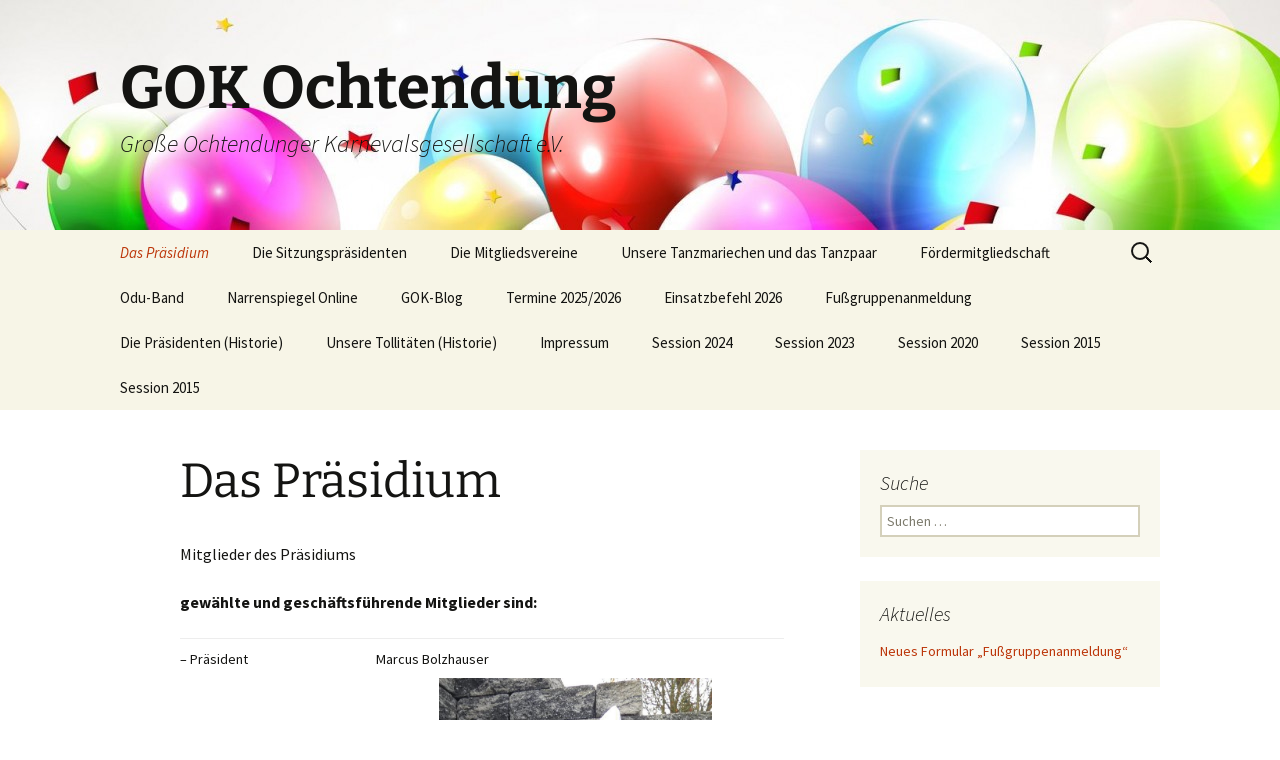

--- FILE ---
content_type: text/html; charset=UTF-8
request_url: http://www.gok-ochtendung.de/das-prsidium/
body_size: 12543
content:
<!DOCTYPE html>
<html lang="de">
<head>
	<meta charset="UTF-8">
	<meta name="viewport" content="width=device-width, initial-scale=1.0">
	<title>Das Präsidium | GOK Ochtendung</title>
	<link rel="profile" href="https://gmpg.org/xfn/11">
	<link rel="pingback" href="http://www.gok-ochtendung.de/xmlrpc.php">
	<meta name='robots' content='max-image-preview:large' />
	<style>img:is([sizes="auto" i], [sizes^="auto," i]) { contain-intrinsic-size: 3000px 1500px }</style>
	<link rel='dns-prefetch' href='//www.gok-ochtendung.de' />
<link rel="alternate" type="application/rss+xml" title="GOK Ochtendung &raquo; Feed" href="http://www.gok-ochtendung.de/feed/" />
<link rel="alternate" type="application/rss+xml" title="GOK Ochtendung &raquo; Kommentar-Feed" href="http://www.gok-ochtendung.de/comments/feed/" />
<link rel="alternate" type="text/calendar" title="GOK Ochtendung &raquo; iCal Feed" href="http://www.gok-ochtendung.de/events/?ical=1" />
<script>
window._wpemojiSettings = {"baseUrl":"https:\/\/s.w.org\/images\/core\/emoji\/15.0.3\/72x72\/","ext":".png","svgUrl":"https:\/\/s.w.org\/images\/core\/emoji\/15.0.3\/svg\/","svgExt":".svg","source":{"concatemoji":"http:\/\/www.gok-ochtendung.de\/wp-includes\/js\/wp-emoji-release.min.js?ver=6.7.4"}};
/*! This file is auto-generated */
!function(i,n){var o,s,e;function c(e){try{var t={supportTests:e,timestamp:(new Date).valueOf()};sessionStorage.setItem(o,JSON.stringify(t))}catch(e){}}function p(e,t,n){e.clearRect(0,0,e.canvas.width,e.canvas.height),e.fillText(t,0,0);var t=new Uint32Array(e.getImageData(0,0,e.canvas.width,e.canvas.height).data),r=(e.clearRect(0,0,e.canvas.width,e.canvas.height),e.fillText(n,0,0),new Uint32Array(e.getImageData(0,0,e.canvas.width,e.canvas.height).data));return t.every(function(e,t){return e===r[t]})}function u(e,t,n){switch(t){case"flag":return n(e,"\ud83c\udff3\ufe0f\u200d\u26a7\ufe0f","\ud83c\udff3\ufe0f\u200b\u26a7\ufe0f")?!1:!n(e,"\ud83c\uddfa\ud83c\uddf3","\ud83c\uddfa\u200b\ud83c\uddf3")&&!n(e,"\ud83c\udff4\udb40\udc67\udb40\udc62\udb40\udc65\udb40\udc6e\udb40\udc67\udb40\udc7f","\ud83c\udff4\u200b\udb40\udc67\u200b\udb40\udc62\u200b\udb40\udc65\u200b\udb40\udc6e\u200b\udb40\udc67\u200b\udb40\udc7f");case"emoji":return!n(e,"\ud83d\udc26\u200d\u2b1b","\ud83d\udc26\u200b\u2b1b")}return!1}function f(e,t,n){var r="undefined"!=typeof WorkerGlobalScope&&self instanceof WorkerGlobalScope?new OffscreenCanvas(300,150):i.createElement("canvas"),a=r.getContext("2d",{willReadFrequently:!0}),o=(a.textBaseline="top",a.font="600 32px Arial",{});return e.forEach(function(e){o[e]=t(a,e,n)}),o}function t(e){var t=i.createElement("script");t.src=e,t.defer=!0,i.head.appendChild(t)}"undefined"!=typeof Promise&&(o="wpEmojiSettingsSupports",s=["flag","emoji"],n.supports={everything:!0,everythingExceptFlag:!0},e=new Promise(function(e){i.addEventListener("DOMContentLoaded",e,{once:!0})}),new Promise(function(t){var n=function(){try{var e=JSON.parse(sessionStorage.getItem(o));if("object"==typeof e&&"number"==typeof e.timestamp&&(new Date).valueOf()<e.timestamp+604800&&"object"==typeof e.supportTests)return e.supportTests}catch(e){}return null}();if(!n){if("undefined"!=typeof Worker&&"undefined"!=typeof OffscreenCanvas&&"undefined"!=typeof URL&&URL.createObjectURL&&"undefined"!=typeof Blob)try{var e="postMessage("+f.toString()+"("+[JSON.stringify(s),u.toString(),p.toString()].join(",")+"));",r=new Blob([e],{type:"text/javascript"}),a=new Worker(URL.createObjectURL(r),{name:"wpTestEmojiSupports"});return void(a.onmessage=function(e){c(n=e.data),a.terminate(),t(n)})}catch(e){}c(n=f(s,u,p))}t(n)}).then(function(e){for(var t in e)n.supports[t]=e[t],n.supports.everything=n.supports.everything&&n.supports[t],"flag"!==t&&(n.supports.everythingExceptFlag=n.supports.everythingExceptFlag&&n.supports[t]);n.supports.everythingExceptFlag=n.supports.everythingExceptFlag&&!n.supports.flag,n.DOMReady=!1,n.readyCallback=function(){n.DOMReady=!0}}).then(function(){return e}).then(function(){var e;n.supports.everything||(n.readyCallback(),(e=n.source||{}).concatemoji?t(e.concatemoji):e.wpemoji&&e.twemoji&&(t(e.twemoji),t(e.wpemoji)))}))}((window,document),window._wpemojiSettings);
</script>
<style id='wp-emoji-styles-inline-css'>

	img.wp-smiley, img.emoji {
		display: inline !important;
		border: none !important;
		box-shadow: none !important;
		height: 1em !important;
		width: 1em !important;
		margin: 0 0.07em !important;
		vertical-align: -0.1em !important;
		background: none !important;
		padding: 0 !important;
	}
</style>
<link rel='stylesheet' id='wp-block-library-css' href='http://www.gok-ochtendung.de/wp-includes/css/dist/block-library/style.min.css?ver=6.7.4' media='all' />
<style id='wp-block-library-theme-inline-css'>
.wp-block-audio :where(figcaption){color:#555;font-size:13px;text-align:center}.is-dark-theme .wp-block-audio :where(figcaption){color:#ffffffa6}.wp-block-audio{margin:0 0 1em}.wp-block-code{border:1px solid #ccc;border-radius:4px;font-family:Menlo,Consolas,monaco,monospace;padding:.8em 1em}.wp-block-embed :where(figcaption){color:#555;font-size:13px;text-align:center}.is-dark-theme .wp-block-embed :where(figcaption){color:#ffffffa6}.wp-block-embed{margin:0 0 1em}.blocks-gallery-caption{color:#555;font-size:13px;text-align:center}.is-dark-theme .blocks-gallery-caption{color:#ffffffa6}:root :where(.wp-block-image figcaption){color:#555;font-size:13px;text-align:center}.is-dark-theme :root :where(.wp-block-image figcaption){color:#ffffffa6}.wp-block-image{margin:0 0 1em}.wp-block-pullquote{border-bottom:4px solid;border-top:4px solid;color:currentColor;margin-bottom:1.75em}.wp-block-pullquote cite,.wp-block-pullquote footer,.wp-block-pullquote__citation{color:currentColor;font-size:.8125em;font-style:normal;text-transform:uppercase}.wp-block-quote{border-left:.25em solid;margin:0 0 1.75em;padding-left:1em}.wp-block-quote cite,.wp-block-quote footer{color:currentColor;font-size:.8125em;font-style:normal;position:relative}.wp-block-quote:where(.has-text-align-right){border-left:none;border-right:.25em solid;padding-left:0;padding-right:1em}.wp-block-quote:where(.has-text-align-center){border:none;padding-left:0}.wp-block-quote.is-large,.wp-block-quote.is-style-large,.wp-block-quote:where(.is-style-plain){border:none}.wp-block-search .wp-block-search__label{font-weight:700}.wp-block-search__button{border:1px solid #ccc;padding:.375em .625em}:where(.wp-block-group.has-background){padding:1.25em 2.375em}.wp-block-separator.has-css-opacity{opacity:.4}.wp-block-separator{border:none;border-bottom:2px solid;margin-left:auto;margin-right:auto}.wp-block-separator.has-alpha-channel-opacity{opacity:1}.wp-block-separator:not(.is-style-wide):not(.is-style-dots){width:100px}.wp-block-separator.has-background:not(.is-style-dots){border-bottom:none;height:1px}.wp-block-separator.has-background:not(.is-style-wide):not(.is-style-dots){height:2px}.wp-block-table{margin:0 0 1em}.wp-block-table td,.wp-block-table th{word-break:normal}.wp-block-table :where(figcaption){color:#555;font-size:13px;text-align:center}.is-dark-theme .wp-block-table :where(figcaption){color:#ffffffa6}.wp-block-video :where(figcaption){color:#555;font-size:13px;text-align:center}.is-dark-theme .wp-block-video :where(figcaption){color:#ffffffa6}.wp-block-video{margin:0 0 1em}:root :where(.wp-block-template-part.has-background){margin-bottom:0;margin-top:0;padding:1.25em 2.375em}
</style>
<link rel='stylesheet' id='wp-components-css' href='http://www.gok-ochtendung.de/wp-includes/css/dist/components/style.min.css?ver=6.7.4' media='all' />
<link rel='stylesheet' id='wp-preferences-css' href='http://www.gok-ochtendung.de/wp-includes/css/dist/preferences/style.min.css?ver=6.7.4' media='all' />
<link rel='stylesheet' id='wp-block-editor-css' href='http://www.gok-ochtendung.de/wp-includes/css/dist/block-editor/style.min.css?ver=6.7.4' media='all' />
<link rel='stylesheet' id='wp-reusable-blocks-css' href='http://www.gok-ochtendung.de/wp-includes/css/dist/reusable-blocks/style.min.css?ver=6.7.4' media='all' />
<link rel='stylesheet' id='wp-patterns-css' href='http://www.gok-ochtendung.de/wp-includes/css/dist/patterns/style.min.css?ver=6.7.4' media='all' />
<link rel='stylesheet' id='wp-editor-css' href='http://www.gok-ochtendung.de/wp-includes/css/dist/editor/style.min.css?ver=6.7.4' media='all' />
<link rel='stylesheet' id='block-robo-gallery-style-css-css' href='http://www.gok-ochtendung.de/wp-content/plugins/robo-gallery/includes/extensions/block/dist/blocks.style.build.css?ver=5.1.2' media='all' />
<style id='classic-theme-styles-inline-css'>
/*! This file is auto-generated */
.wp-block-button__link{color:#fff;background-color:#32373c;border-radius:9999px;box-shadow:none;text-decoration:none;padding:calc(.667em + 2px) calc(1.333em + 2px);font-size:1.125em}.wp-block-file__button{background:#32373c;color:#fff;text-decoration:none}
</style>
<style id='global-styles-inline-css'>
:root{--wp--preset--aspect-ratio--square: 1;--wp--preset--aspect-ratio--4-3: 4/3;--wp--preset--aspect-ratio--3-4: 3/4;--wp--preset--aspect-ratio--3-2: 3/2;--wp--preset--aspect-ratio--2-3: 2/3;--wp--preset--aspect-ratio--16-9: 16/9;--wp--preset--aspect-ratio--9-16: 9/16;--wp--preset--color--black: #000000;--wp--preset--color--cyan-bluish-gray: #abb8c3;--wp--preset--color--white: #fff;--wp--preset--color--pale-pink: #f78da7;--wp--preset--color--vivid-red: #cf2e2e;--wp--preset--color--luminous-vivid-orange: #ff6900;--wp--preset--color--luminous-vivid-amber: #fcb900;--wp--preset--color--light-green-cyan: #7bdcb5;--wp--preset--color--vivid-green-cyan: #00d084;--wp--preset--color--pale-cyan-blue: #8ed1fc;--wp--preset--color--vivid-cyan-blue: #0693e3;--wp--preset--color--vivid-purple: #9b51e0;--wp--preset--color--dark-gray: #141412;--wp--preset--color--red: #bc360a;--wp--preset--color--medium-orange: #db572f;--wp--preset--color--light-orange: #ea9629;--wp--preset--color--yellow: #fbca3c;--wp--preset--color--dark-brown: #220e10;--wp--preset--color--medium-brown: #722d19;--wp--preset--color--light-brown: #eadaa6;--wp--preset--color--beige: #e8e5ce;--wp--preset--color--off-white: #f7f5e7;--wp--preset--gradient--vivid-cyan-blue-to-vivid-purple: linear-gradient(135deg,rgba(6,147,227,1) 0%,rgb(155,81,224) 100%);--wp--preset--gradient--light-green-cyan-to-vivid-green-cyan: linear-gradient(135deg,rgb(122,220,180) 0%,rgb(0,208,130) 100%);--wp--preset--gradient--luminous-vivid-amber-to-luminous-vivid-orange: linear-gradient(135deg,rgba(252,185,0,1) 0%,rgba(255,105,0,1) 100%);--wp--preset--gradient--luminous-vivid-orange-to-vivid-red: linear-gradient(135deg,rgba(255,105,0,1) 0%,rgb(207,46,46) 100%);--wp--preset--gradient--very-light-gray-to-cyan-bluish-gray: linear-gradient(135deg,rgb(238,238,238) 0%,rgb(169,184,195) 100%);--wp--preset--gradient--cool-to-warm-spectrum: linear-gradient(135deg,rgb(74,234,220) 0%,rgb(151,120,209) 20%,rgb(207,42,186) 40%,rgb(238,44,130) 60%,rgb(251,105,98) 80%,rgb(254,248,76) 100%);--wp--preset--gradient--blush-light-purple: linear-gradient(135deg,rgb(255,206,236) 0%,rgb(152,150,240) 100%);--wp--preset--gradient--blush-bordeaux: linear-gradient(135deg,rgb(254,205,165) 0%,rgb(254,45,45) 50%,rgb(107,0,62) 100%);--wp--preset--gradient--luminous-dusk: linear-gradient(135deg,rgb(255,203,112) 0%,rgb(199,81,192) 50%,rgb(65,88,208) 100%);--wp--preset--gradient--pale-ocean: linear-gradient(135deg,rgb(255,245,203) 0%,rgb(182,227,212) 50%,rgb(51,167,181) 100%);--wp--preset--gradient--electric-grass: linear-gradient(135deg,rgb(202,248,128) 0%,rgb(113,206,126) 100%);--wp--preset--gradient--midnight: linear-gradient(135deg,rgb(2,3,129) 0%,rgb(40,116,252) 100%);--wp--preset--gradient--autumn-brown: linear-gradient(135deg, rgba(226,45,15,1) 0%, rgba(158,25,13,1) 100%);--wp--preset--gradient--sunset-yellow: linear-gradient(135deg, rgba(233,139,41,1) 0%, rgba(238,179,95,1) 100%);--wp--preset--gradient--light-sky: linear-gradient(135deg,rgba(228,228,228,1.0) 0%,rgba(208,225,252,1.0) 100%);--wp--preset--gradient--dark-sky: linear-gradient(135deg,rgba(0,0,0,1.0) 0%,rgba(56,61,69,1.0) 100%);--wp--preset--font-size--small: 13px;--wp--preset--font-size--medium: 20px;--wp--preset--font-size--large: 36px;--wp--preset--font-size--x-large: 42px;--wp--preset--spacing--20: 0.44rem;--wp--preset--spacing--30: 0.67rem;--wp--preset--spacing--40: 1rem;--wp--preset--spacing--50: 1.5rem;--wp--preset--spacing--60: 2.25rem;--wp--preset--spacing--70: 3.38rem;--wp--preset--spacing--80: 5.06rem;--wp--preset--shadow--natural: 6px 6px 9px rgba(0, 0, 0, 0.2);--wp--preset--shadow--deep: 12px 12px 50px rgba(0, 0, 0, 0.4);--wp--preset--shadow--sharp: 6px 6px 0px rgba(0, 0, 0, 0.2);--wp--preset--shadow--outlined: 6px 6px 0px -3px rgba(255, 255, 255, 1), 6px 6px rgba(0, 0, 0, 1);--wp--preset--shadow--crisp: 6px 6px 0px rgba(0, 0, 0, 1);}:where(.is-layout-flex){gap: 0.5em;}:where(.is-layout-grid){gap: 0.5em;}body .is-layout-flex{display: flex;}.is-layout-flex{flex-wrap: wrap;align-items: center;}.is-layout-flex > :is(*, div){margin: 0;}body .is-layout-grid{display: grid;}.is-layout-grid > :is(*, div){margin: 0;}:where(.wp-block-columns.is-layout-flex){gap: 2em;}:where(.wp-block-columns.is-layout-grid){gap: 2em;}:where(.wp-block-post-template.is-layout-flex){gap: 1.25em;}:where(.wp-block-post-template.is-layout-grid){gap: 1.25em;}.has-black-color{color: var(--wp--preset--color--black) !important;}.has-cyan-bluish-gray-color{color: var(--wp--preset--color--cyan-bluish-gray) !important;}.has-white-color{color: var(--wp--preset--color--white) !important;}.has-pale-pink-color{color: var(--wp--preset--color--pale-pink) !important;}.has-vivid-red-color{color: var(--wp--preset--color--vivid-red) !important;}.has-luminous-vivid-orange-color{color: var(--wp--preset--color--luminous-vivid-orange) !important;}.has-luminous-vivid-amber-color{color: var(--wp--preset--color--luminous-vivid-amber) !important;}.has-light-green-cyan-color{color: var(--wp--preset--color--light-green-cyan) !important;}.has-vivid-green-cyan-color{color: var(--wp--preset--color--vivid-green-cyan) !important;}.has-pale-cyan-blue-color{color: var(--wp--preset--color--pale-cyan-blue) !important;}.has-vivid-cyan-blue-color{color: var(--wp--preset--color--vivid-cyan-blue) !important;}.has-vivid-purple-color{color: var(--wp--preset--color--vivid-purple) !important;}.has-black-background-color{background-color: var(--wp--preset--color--black) !important;}.has-cyan-bluish-gray-background-color{background-color: var(--wp--preset--color--cyan-bluish-gray) !important;}.has-white-background-color{background-color: var(--wp--preset--color--white) !important;}.has-pale-pink-background-color{background-color: var(--wp--preset--color--pale-pink) !important;}.has-vivid-red-background-color{background-color: var(--wp--preset--color--vivid-red) !important;}.has-luminous-vivid-orange-background-color{background-color: var(--wp--preset--color--luminous-vivid-orange) !important;}.has-luminous-vivid-amber-background-color{background-color: var(--wp--preset--color--luminous-vivid-amber) !important;}.has-light-green-cyan-background-color{background-color: var(--wp--preset--color--light-green-cyan) !important;}.has-vivid-green-cyan-background-color{background-color: var(--wp--preset--color--vivid-green-cyan) !important;}.has-pale-cyan-blue-background-color{background-color: var(--wp--preset--color--pale-cyan-blue) !important;}.has-vivid-cyan-blue-background-color{background-color: var(--wp--preset--color--vivid-cyan-blue) !important;}.has-vivid-purple-background-color{background-color: var(--wp--preset--color--vivid-purple) !important;}.has-black-border-color{border-color: var(--wp--preset--color--black) !important;}.has-cyan-bluish-gray-border-color{border-color: var(--wp--preset--color--cyan-bluish-gray) !important;}.has-white-border-color{border-color: var(--wp--preset--color--white) !important;}.has-pale-pink-border-color{border-color: var(--wp--preset--color--pale-pink) !important;}.has-vivid-red-border-color{border-color: var(--wp--preset--color--vivid-red) !important;}.has-luminous-vivid-orange-border-color{border-color: var(--wp--preset--color--luminous-vivid-orange) !important;}.has-luminous-vivid-amber-border-color{border-color: var(--wp--preset--color--luminous-vivid-amber) !important;}.has-light-green-cyan-border-color{border-color: var(--wp--preset--color--light-green-cyan) !important;}.has-vivid-green-cyan-border-color{border-color: var(--wp--preset--color--vivid-green-cyan) !important;}.has-pale-cyan-blue-border-color{border-color: var(--wp--preset--color--pale-cyan-blue) !important;}.has-vivid-cyan-blue-border-color{border-color: var(--wp--preset--color--vivid-cyan-blue) !important;}.has-vivid-purple-border-color{border-color: var(--wp--preset--color--vivid-purple) !important;}.has-vivid-cyan-blue-to-vivid-purple-gradient-background{background: var(--wp--preset--gradient--vivid-cyan-blue-to-vivid-purple) !important;}.has-light-green-cyan-to-vivid-green-cyan-gradient-background{background: var(--wp--preset--gradient--light-green-cyan-to-vivid-green-cyan) !important;}.has-luminous-vivid-amber-to-luminous-vivid-orange-gradient-background{background: var(--wp--preset--gradient--luminous-vivid-amber-to-luminous-vivid-orange) !important;}.has-luminous-vivid-orange-to-vivid-red-gradient-background{background: var(--wp--preset--gradient--luminous-vivid-orange-to-vivid-red) !important;}.has-very-light-gray-to-cyan-bluish-gray-gradient-background{background: var(--wp--preset--gradient--very-light-gray-to-cyan-bluish-gray) !important;}.has-cool-to-warm-spectrum-gradient-background{background: var(--wp--preset--gradient--cool-to-warm-spectrum) !important;}.has-blush-light-purple-gradient-background{background: var(--wp--preset--gradient--blush-light-purple) !important;}.has-blush-bordeaux-gradient-background{background: var(--wp--preset--gradient--blush-bordeaux) !important;}.has-luminous-dusk-gradient-background{background: var(--wp--preset--gradient--luminous-dusk) !important;}.has-pale-ocean-gradient-background{background: var(--wp--preset--gradient--pale-ocean) !important;}.has-electric-grass-gradient-background{background: var(--wp--preset--gradient--electric-grass) !important;}.has-midnight-gradient-background{background: var(--wp--preset--gradient--midnight) !important;}.has-small-font-size{font-size: var(--wp--preset--font-size--small) !important;}.has-medium-font-size{font-size: var(--wp--preset--font-size--medium) !important;}.has-large-font-size{font-size: var(--wp--preset--font-size--large) !important;}.has-x-large-font-size{font-size: var(--wp--preset--font-size--x-large) !important;}
:where(.wp-block-post-template.is-layout-flex){gap: 1.25em;}:where(.wp-block-post-template.is-layout-grid){gap: 1.25em;}
:where(.wp-block-columns.is-layout-flex){gap: 2em;}:where(.wp-block-columns.is-layout-grid){gap: 2em;}
:root :where(.wp-block-pullquote){font-size: 1.5em;line-height: 1.6;}
</style>
<link rel='stylesheet' id='contact-form-7-css' href='http://www.gok-ochtendung.de/wp-content/plugins/contact-form-7/includes/css/styles.css?ver=6.1.4' media='all' />
<link rel='stylesheet' id='responsive-lightbox-swipebox-css' href='http://www.gok-ochtendung.de/wp-content/plugins/responsive-lightbox/assets/swipebox/swipebox.min.css?ver=1.5.2' media='all' />
<link rel='stylesheet' id='twentythirteen-fonts-css' href='http://www.gok-ochtendung.de/wp-content/themes/twentythirteen/fonts/source-sans-pro-plus-bitter.css?ver=20230328' media='all' />
<link rel='stylesheet' id='genericons-css' href='http://www.gok-ochtendung.de/wp-content/themes/twentythirteen/genericons/genericons.css?ver=20251101' media='all' />
<link rel='stylesheet' id='twentythirteen-style-css' href='http://www.gok-ochtendung.de/wp-content/themes/twentythirteen/style.css?ver=20251202' media='all' />
<link rel='stylesheet' id='twentythirteen-block-style-css' href='http://www.gok-ochtendung.de/wp-content/themes/twentythirteen/css/blocks.css?ver=20240520' media='all' />
<script src="http://www.gok-ochtendung.de/wp-includes/js/jquery/jquery.min.js?ver=3.7.1" id="jquery-core-js"></script>
<script src="http://www.gok-ochtendung.de/wp-includes/js/jquery/jquery-migrate.min.js?ver=3.4.1" id="jquery-migrate-js"></script>
<script src="http://www.gok-ochtendung.de/wp-content/plugins/responsive-lightbox/assets/dompurify/purify.min.js?ver=3.3.1" id="dompurify-js"></script>
<script id="responsive-lightbox-sanitizer-js-before">
window.RLG = window.RLG || {}; window.RLG.sanitizeAllowedHosts = ["youtube.com","www.youtube.com","youtu.be","vimeo.com","player.vimeo.com"];
</script>
<script src="http://www.gok-ochtendung.de/wp-content/plugins/responsive-lightbox/js/sanitizer.js?ver=2.6.1" id="responsive-lightbox-sanitizer-js"></script>
<script src="http://www.gok-ochtendung.de/wp-content/plugins/responsive-lightbox/assets/swipebox/jquery.swipebox.min.js?ver=1.5.2" id="responsive-lightbox-swipebox-js"></script>
<script src='http://www.gok-ochtendung.de/wp-content/plugins/the-events-calendar/common/build/js/underscore-before.js'></script>
<script src="http://www.gok-ochtendung.de/wp-includes/js/underscore.min.js?ver=1.13.7" id="underscore-js"></script>
<script src='http://www.gok-ochtendung.de/wp-content/plugins/the-events-calendar/common/build/js/underscore-after.js'></script>
<script src="http://www.gok-ochtendung.de/wp-content/plugins/responsive-lightbox/assets/infinitescroll/infinite-scroll.pkgd.min.js?ver=4.0.1" id="responsive-lightbox-infinite-scroll-js"></script>
<script id="responsive-lightbox-js-before">
var rlArgs = {"script":"swipebox","selector":"lightbox","customEvents":"","activeGalleries":true,"animation":true,"hideCloseButtonOnMobile":false,"removeBarsOnMobile":false,"hideBars":true,"hideBarsDelay":5000,"videoMaxWidth":1080,"useSVG":true,"loopAtEnd":false,"woocommerce_gallery":false,"ajaxurl":"http:\/\/www.gok-ochtendung.de\/wp-admin\/admin-ajax.php","nonce":"21315196e3","preview":false,"postId":3,"scriptExtension":false};
</script>
<script src="http://www.gok-ochtendung.de/wp-content/plugins/responsive-lightbox/js/front.js?ver=2.6.1" id="responsive-lightbox-js"></script>
<script src="http://www.gok-ochtendung.de/wp-content/themes/twentythirteen/js/functions.js?ver=20250727" id="twentythirteen-script-js" defer data-wp-strategy="defer"></script>
<link rel="https://api.w.org/" href="http://www.gok-ochtendung.de/wp-json/" /><link rel="alternate" title="JSON" type="application/json" href="http://www.gok-ochtendung.de/wp-json/wp/v2/pages/3" /><link rel="EditURI" type="application/rsd+xml" title="RSD" href="http://www.gok-ochtendung.de/xmlrpc.php?rsd" />
<meta name="generator" content="WordPress 6.7.4" />
<link rel="canonical" href="http://www.gok-ochtendung.de/das-prsidium/" />
<link rel='shortlink' href='http://www.gok-ochtendung.de/?p=3' />
<link rel="alternate" title="oEmbed (JSON)" type="application/json+oembed" href="http://www.gok-ochtendung.de/wp-json/oembed/1.0/embed?url=http%3A%2F%2Fwww.gok-ochtendung.de%2Fdas-prsidium%2F" />
<link rel="alternate" title="oEmbed (XML)" type="text/xml+oembed" href="http://www.gok-ochtendung.de/wp-json/oembed/1.0/embed?url=http%3A%2F%2Fwww.gok-ochtendung.de%2Fdas-prsidium%2F&#038;format=xml" />
<meta name="tec-api-version" content="v1"><meta name="tec-api-origin" content="http://www.gok-ochtendung.de"><link rel="alternate" href="http://www.gok-ochtendung.de/wp-json/tribe/events/v1/" /><script>
(function() {
	(function (i, s, o, g, r, a, m) {
		i['GoogleAnalyticsObject'] = r;
		i[r] = i[r] || function () {
				(i[r].q = i[r].q || []).push(arguments)
			}, i[r].l = 1 * new Date();
		a = s.createElement(o),
			m = s.getElementsByTagName(o)[0];
		a.async = 1;
		a.src = g;
		m.parentNode.insertBefore(a, m)
	})(window, document, 'script', 'https://google-analytics.com/analytics.js', 'ga');

	ga('create', 'UA-75995031-1', 'auto');
			ga('send', 'pageview');
	})();
</script>
	<style type="text/css" id="twentythirteen-header-css">
		.site-header {
		background: url(http://www.gok-ochtendung.de/wp-content/uploads/2015/10/cropped-Ballons-Umschlag.jpeg) no-repeat scroll top;
		background-size: 1600px auto;
	}
	@media (max-width: 767px) {
		.site-header {
			background-size: 768px auto;
		}
	}
	@media (max-width: 359px) {
		.site-header {
			background-size: 360px auto;
		}
	}
			</style>
	</head>

<body class="page-template-default page page-id-3 page-parent wp-embed-responsive tribe-no-js page-template-twenty-thirteen single-author sidebar no-avatars">
		<div id="page" class="hfeed site">
		<a class="screen-reader-text skip-link" href="#content">
			Zum Inhalt springen		</a>
		<header id="masthead" class="site-header">
						<a class="home-link" href="http://www.gok-ochtendung.de/" rel="home" >
									<h1 class="site-title">GOK Ochtendung</h1>
													<h2 class="site-description">Große Ochtendunger Karnevalsgesellschaft e.V.</h2>
							</a>

			<div id="navbar" class="navbar">
				<nav id="site-navigation" class="navigation main-navigation">
					<button class="menu-toggle">Menü</button>
					<div class="menu-menu-1-container"><ul id="primary-menu" class="nav-menu"><li id="menu-item-118127" class="menu-item menu-item-type-post_type menu-item-object-page current-menu-item page_item page-item-3 current_page_item menu-item-118127"><a href="http://www.gok-ochtendung.de/das-prsidium/" aria-current="page">Das Präsidium</a></li>
<li id="menu-item-118175" class="menu-item menu-item-type-post_type menu-item-object-page menu-item-118175"><a href="http://www.gok-ochtendung.de/das-prsidium/die-sitzungspraesidenten/">Die Sitzungspräsidenten</a></li>
<li id="menu-item-118128" class="menu-item menu-item-type-post_type menu-item-object-page menu-item-118128"><a href="http://www.gok-ochtendung.de/die-mitgliedsvereine/">Die Mitgliedsvereine</a></li>
<li id="menu-item-118129" class="menu-item menu-item-type-post_type menu-item-object-page menu-item-118129"><a href="http://www.gok-ochtendung.de/unsere-tanzmariechen/">Unsere Tanzmariechen und das Tanzpaar</a></li>
<li id="menu-item-119106" class="menu-item menu-item-type-post_type menu-item-object-page menu-item-119106"><a href="http://www.gok-ochtendung.de/foerdermitgliedschaft/">Fördermitgliedschaft</a></li>
<li id="menu-item-118744" class="menu-item menu-item-type-post_type menu-item-object-page menu-item-118744"><a href="http://www.gok-ochtendung.de/odu-band/">Odu-Band</a></li>
<li id="menu-item-118955" class="menu-item menu-item-type-post_type menu-item-object-page menu-item-118955"><a href="http://www.gok-ochtendung.de/narrenspiegel-2022/">Narrenspiegel Online</a></li>
<li id="menu-item-118738" class="menu-item menu-item-type-post_type menu-item-object-page menu-item-118738"><a href="http://www.gok-ochtendung.de/gok-blog/">GOK-Blog</a></li>
<li id="menu-item-118131" class="menu-item menu-item-type-post_type menu-item-object-page menu-item-118131"><a href="http://www.gok-ochtendung.de/termine-2011-2-2-2/">Termine 2025/2026</a></li>
<li id="menu-item-118325" class="menu-item menu-item-type-post_type menu-item-object-page menu-item-118325"><a href="http://www.gok-ochtendung.de/einsatzbefehl-2017/">Einsatzbefehl 2026</a></li>
<li id="menu-item-118308" class="menu-item menu-item-type-post_type menu-item-object-page menu-item-118308"><a href="http://www.gok-ochtendung.de/fussgruppenanmeldung/">Fußgruppenanmeldung</a></li>
<li id="menu-item-118132" class="menu-item menu-item-type-post_type menu-item-object-page menu-item-118132"><a href="http://www.gok-ochtendung.de/das-prsidium/die-prsidenten-historie/">Die Präsidenten (Historie)</a></li>
<li id="menu-item-118133" class="menu-item menu-item-type-post_type menu-item-object-page menu-item-118133"><a href="http://www.gok-ochtendung.de/unsere-tollitten/">Unsere Tollitäten (Historie)</a></li>
<li id="menu-item-118137" class="menu-item menu-item-type-post_type menu-item-object-page menu-item-has-children menu-item-118137"><a href="http://www.gok-ochtendung.de/impressum/">Impressum</a>
<ul class="sub-menu">
	<li id="menu-item-118136" class="menu-item menu-item-type-post_type menu-item-object-page menu-item-privacy-policy menu-item-118136"><a rel="privacy-policy" href="http://www.gok-ochtendung.de/impressum/datenschutz/">Datenschutz</a></li>
</ul>
</li>
<li id="menu-item-119134" class="menu-item menu-item-type-post_type menu-item-object-page menu-item-119134"><a href="http://www.gok-ochtendung.de/session-2024/">Session 2024</a></li>
<li id="menu-item-119013" class="menu-item menu-item-type-post_type menu-item-object-page menu-item-119013"><a href="http://www.gok-ochtendung.de/session-2023/">Session 2023</a></li>
<li id="menu-item-118841" class="menu-item menu-item-type-post_type menu-item-object-page menu-item-118841"><a href="http://www.gok-ochtendung.de/session-2020/">Session 2020</a></li>
<li id="menu-item-118842" class="menu-item menu-item-type-post_type menu-item-object-page menu-item-has-children menu-item-118842"><a href="http://www.gok-ochtendung.de/proklamation-2015/">Session 2015</a></li>
<li id="menu-item-118135" class="menu-item menu-item-type-post_type menu-item-object-page menu-item-118135"><a href="http://www.gok-ochtendung.de/proklamation-2015/">Session 2015</a></li>
</ul></div>					<form role="search" method="get" class="search-form" action="http://www.gok-ochtendung.de/">
				<label>
					<span class="screen-reader-text">Suche nach:</span>
					<input type="search" class="search-field" placeholder="Suchen …" value="" name="s" />
				</label>
				<input type="submit" class="search-submit" value="Suchen" />
			</form>				</nav><!-- #site-navigation -->
			</div><!-- #navbar -->
		</header><!-- #masthead -->

		<div id="main" class="site-main">

	<div id="primary" class="content-area">
		<div id="content" class="site-content" role="main">

			
				<article id="post-3" class="post-3 page type-page status-publish hentry">
					<header class="entry-header">
						
						<h1 class="entry-title">Das Präsidium</h1>
					</header><!-- .entry-header -->

					<div class="entry-content">
						<p>Mitglieder des Präsidiums</p>
<p><strong>gewählte und geschäftsführende Mitglieder sind:</strong></p>
<table border="0" width="400" cellspacing="0" cellpadding="2">
<tbody>
<tr>
<td valign="top" width="122">&#8211; Präsident</td>
<td valign="top" width="278">Marcus Bolzhauser<a href="http://www.gok-ochtendung.de/wp-content/uploads/2024/10/P1050176.jpg" data-rel="lightbox-image-0" data-rl_title="" data-rl_caption="" title=""><img fetchpriority="high" decoding="async" class="wp-image-119151  aligncenter" src="http://www.gok-ochtendung.de/wp-content/uploads/2024/10/P1050176-697x1024.jpg" alt="" width="273" height="401" srcset="http://www.gok-ochtendung.de/wp-content/uploads/2024/10/P1050176-697x1024.jpg 697w, http://www.gok-ochtendung.de/wp-content/uploads/2024/10/P1050176-204x300.jpg 204w, http://www.gok-ochtendung.de/wp-content/uploads/2024/10/P1050176-768x1128.jpg 768w, http://www.gok-ochtendung.de/wp-content/uploads/2024/10/P1050176-1046x1536.jpg 1046w, http://www.gok-ochtendung.de/wp-content/uploads/2024/10/P1050176.jpg 1137w" sizes="(max-width: 273px) 100vw, 273px" /></a></td>
</tr>
<tr>
<td valign="top" width="122">&#8211; Vizepräsident</td>
<td valign="top" width="278">
<p>Jörg Neus <a href="http://www.gok-ochtendung.de/wp-content/uploads/2024/10/P1050091.jpg" data-rel="lightbox-image-1" data-rl_title="" data-rl_caption="" title=""><img decoding="async" class="wp-image-119150 aligncenter" src="http://www.gok-ochtendung.de/wp-content/uploads/2024/10/P1050091-860x1024.jpg" alt="" width="291" height="347" srcset="http://www.gok-ochtendung.de/wp-content/uploads/2024/10/P1050091-860x1024.jpg 860w, http://www.gok-ochtendung.de/wp-content/uploads/2024/10/P1050091-252x300.jpg 252w, http://www.gok-ochtendung.de/wp-content/uploads/2024/10/P1050091-768x914.jpg 768w, http://www.gok-ochtendung.de/wp-content/uploads/2024/10/P1050091.jpg 1239w" sizes="(max-width: 291px) 100vw, 291px" /></a></p>
</td>
</tr>
<tr>
<td valign="top" width="122">&#8211; Leiterin Presse- und<br />Öffentlichkeitsarbeit</td>
<td valign="top" width="278">Svenja Bersem<a href="http://www.gok-ochtendung.de/wp-content/uploads/2024/10/P1050132-e1729852946353.jpg" data-rel="lightbox-image-2" data-rl_title="" data-rl_caption="" title=""><img decoding="async" class="wp-image-119154  aligncenter" src="http://www.gok-ochtendung.de/wp-content/uploads/2024/10/P1050132-1024x768.jpg" alt="" width="298" height="223" /></a></td>
</tr>
<tr>
<td valign="top" width="122">&#8211; Geschäftsführerin</td>
<td valign="top" width="278">Astrid Oster<a href="http://www.gok-ochtendung.de/wp-content/uploads/2024/10/P1050154.jpg" data-rel="lightbox-image-3" data-rl_title="" data-rl_caption="" title=""><img loading="lazy" decoding="async" class="wp-image-119157  aligncenter" src="http://www.gok-ochtendung.de/wp-content/uploads/2024/10/P1050154-1024x768.jpg" alt="" width="307" height="230" /></a></td>
</tr>
<tr>
<td valign="top" width="122">&#8211; Leiterin Finanzen</td>
<td valign="top" width="278">
<p>Jutta Urmersbach   <a href="http://www.gok-ochtendung.de/wp-content/uploads/2024/10/P1050083.jpg" data-rel="lightbox-image-4" data-rl_title="" data-rl_caption="" title=""><img loading="lazy" decoding="async" class="wp-image-119153  aligncenter" src="http://www.gok-ochtendung.de/wp-content/uploads/2024/10/P1050083-957x1024.jpg" alt="" width="310" height="332" srcset="http://www.gok-ochtendung.de/wp-content/uploads/2024/10/P1050083-957x1024.jpg 957w, http://www.gok-ochtendung.de/wp-content/uploads/2024/10/P1050083-280x300.jpg 280w, http://www.gok-ochtendung.de/wp-content/uploads/2024/10/P1050083-768x822.jpg 768w, http://www.gok-ochtendung.de/wp-content/uploads/2024/10/P1050083-1435x1536.jpg 1435w, http://www.gok-ochtendung.de/wp-content/uploads/2024/10/P1050083.jpg 1454w" sizes="auto, (max-width: 310px) 100vw, 310px" /></a></p>
</td>
</tr>
</tbody>
</table>
<p><strong> </strong></p>
<p style="text-align: center;"><strong>Das Geschäftsführende Präsidium im Jahr 2025</strong></p>
<p><a href="http://www.gok-ochtendung.de/wp-content/uploads/2024/10/P1050254.jpg" data-rel="lightbox-image-5" data-rl_title="" data-rl_caption="" title=""><img loading="lazy" decoding="async" class="size-large wp-image-119155 aligncenter" src="http://www.gok-ochtendung.de/wp-content/uploads/2024/10/P1050254-1024x768.jpg" alt="" width="604" height="453" srcset="http://www.gok-ochtendung.de/wp-content/uploads/2024/10/P1050254-1024x768.jpg 1024w, http://www.gok-ochtendung.de/wp-content/uploads/2024/10/P1050254-300x225.jpg 300w, http://www.gok-ochtendung.de/wp-content/uploads/2024/10/P1050254-768x576.jpg 768w, http://www.gok-ochtendung.de/wp-content/uploads/2024/10/P1050254-1536x1152.jpg 1536w, http://www.gok-ochtendung.de/wp-content/uploads/2024/10/P1050254.jpg 1920w" sizes="auto, (max-width: 604px) 100vw, 604px" /></a></p>
<p><strong>zum “erweiterten” Präsidium (so genannte “geborene” Mitglieder) gehören:</strong></p>
<table border="0" width="495" cellspacing="0" cellpadding="2">
<tbody>
<tr>
<td valign="top" width="266">Präsident der<br /><a href="http://www.kg-schafskopf.de/" target="_blank" rel="noopener noreferrer">KG “Schafskopf 1903 e.V.”</a></td>
<td valign="top" width="227">Rouven Ditzler</td>
</tr>
</tbody>
</table>
<p> </p>
<table border="0" width="494" cellspacing="0" cellpadding="2">
<tbody>
<tr>
<td valign="top" width="267">Vorsitzender des<br /><a href="http://www.prinzengarde-ochtendung.de/" target="_blank" rel="noopener noreferrer">”Prinzengarde-Corps Ochtendung von 1953 e.V.</a></td>
<td valign="top" width="225">Wolfgang Schmitz</td>
</tr>
</tbody>
</table>
<table border="0" width="494" cellspacing="0" cellpadding="2">
<tbody>
<tr>
<td valign="top" width="267">
<p>Präsidentin der<br />KG “Ewig Jung”<br /><a href="https://www.google.com/url?sa=t&amp;source=web&amp;rct=j&amp;opi=89978449&amp;url=https://www.facebook.com/groups/1698974577049297/&amp;ved=2ahUKEwi7rpynr9GHAxVxgf0HHbPvOi0QFnoECBUQAQ&amp;usg=AOvVaw09FEgnMSQDMypZoFPamFBU">Facebook KG Ewig Jung</a></p>
</td>
<td valign="top" width="225">Tanja Schäfer</td>
</tr>
</tbody>
</table>
<table border="0" width="494" cellspacing="0" cellpadding="2">
<tbody>
<tr>
<td valign="top" width="267">Feldmarschall des<br /><a href="http://www.ochtendunger-buergerwehr.de/" target="_blank" rel="noopener noreferrer">”Carnevalsverein Ochtendunger Bürgerwehr 1994 e.V.”</a></td>
<td valign="top" width="225">Mike Butter</td>
</tr>
</tbody>
<tbody>
<tr>
<td valign="top" width="267">
<p>Präsidentin der<br />KG Jecke Mädche e.V.<br /><a href="https://www.google.com/url?sa=t&amp;source=web&amp;rct=j&amp;opi=89978449&amp;url=https://www.facebook.com/story.php/%3Fstory_fbid%3D879148677573819%26id%3D100064360855799&amp;ved=2ahUKEwiumfnurtGHAxWVnP0HHeZ8AN8QFnoECBUQAQ&amp;usg=AOvVaw03oxqMJWdbA41BoMSeBt4G">Facebook Jecke Mädchen</a></p>
</td>
<td valign="top" width="225">Anke Beresheim</td>
</tr>
</tbody>
</table>
<p><strong><br />aufgrund ihrer Funktion sind Präsidiumsmitglied:</strong></p>
<table border="0" width="498" cellspacing="0" cellpadding="2">
<tbody>
<tr>
<td valign="top" width="154">Sitzungspräsident/-in</td>
<td valign="top" width="342"> Dagmar Schäfer</td>
</tr>
<tr>
<td valign="top" width="154">Zugkommandant /-in</td>
<td valign="top" width="342">
<p>Jens Pitzen<br />e-mail: jens.pitzen@icloud.de</p>
</td>
</tr>
</tbody>
</table>


<figure class="wp-block-image size-large"><a href="http://www.gok-ochtendung.de/wp-content/uploads/2024/10/P1050240.jpg" data-rel="lightbox-image-6" data-rl_title="" data-rl_caption="" title=""><img loading="lazy" decoding="async" width="1024" height="768" src="http://www.gok-ochtendung.de/wp-content/uploads/2024/10/P1050240-1024x768.jpg" alt="" class="wp-image-119156" srcset="http://www.gok-ochtendung.de/wp-content/uploads/2024/10/P1050240-1024x768.jpg 1024w, http://www.gok-ochtendung.de/wp-content/uploads/2024/10/P1050240-300x225.jpg 300w, http://www.gok-ochtendung.de/wp-content/uploads/2024/10/P1050240-768x576.jpg 768w, http://www.gok-ochtendung.de/wp-content/uploads/2024/10/P1050240-1536x1152.jpg 1536w, http://www.gok-ochtendung.de/wp-content/uploads/2024/10/P1050240.jpg 1920w" sizes="auto, (max-width: 1024px) 100vw, 1024px" /></a><figcaption class="wp-element-caption">Das erweiterte Präsidium: Tanja Schäfer, Svenja Bersem, Dagmar Schäfer, Marcus Bolzhauser, Jutta Urmersbach, Astrid Oster, Petra Reuter, Jörg Neus, Rouven Ditzler, hintere Reihe: Jens Pitzen, Wolfgang Schmitz, Mike Butter (es fehlt Anke Beresheim)</figcaption></figure>



<p></p>
<div class="shariff shariff-align-flex-start shariff-widget-align-flex-start"><ul class="shariff-buttons theme-round orientation-horizontal buttonsize-medium"><li class="shariff-button facebook shariff-nocustomcolor" style="background-color:#4273c8"><a href="https://www.facebook.com/sharer/sharer.php?u=http%3A%2F%2Fwww.gok-ochtendung.de%2Fdas-prsidium%2F" title="Bei Facebook teilen" aria-label="Bei Facebook teilen" role="button" rel="nofollow" class="shariff-link" style="; background-color:#3b5998; color:#fff" target="_blank"><span class="shariff-icon" style=""><svg width="32px" height="20px" xmlns="http://www.w3.org/2000/svg" viewBox="0 0 18 32"><path fill="#3b5998" d="M17.1 0.2v4.7h-2.8q-1.5 0-2.1 0.6t-0.5 1.9v3.4h5.2l-0.7 5.3h-4.5v13.6h-5.5v-13.6h-4.5v-5.3h4.5v-3.9q0-3.3 1.9-5.2t5-1.8q2.6 0 4.1 0.2z"/></svg></span></a></li><li class="shariff-button twitter shariff-nocustomcolor" style="background-color:#595959"><a href="https://twitter.com/share?url=http%3A%2F%2Fwww.gok-ochtendung.de%2Fdas-prsidium%2F&text=Das%20Pr%C3%A4sidium" title="Bei X teilen" aria-label="Bei X teilen" role="button" rel="noopener nofollow" class="shariff-link" style="; background-color:#000; color:#fff" target="_blank"><span class="shariff-icon" style=""><svg width="32px" height="20px" xmlns="http://www.w3.org/2000/svg" viewBox="0 0 24 24"><path fill="#000" d="M14.258 10.152L23.176 0h-2.113l-7.747 8.813L7.133 0H0l9.352 13.328L0 23.973h2.113l8.176-9.309 6.531 9.309h7.133zm-2.895 3.293l-.949-1.328L2.875 1.56h3.246l6.086 8.523.945 1.328 7.91 11.078h-3.246zm0 0"/></svg></span></a></li><li class="shariff-button pinterest shariff-nocustomcolor" style="background-color:#e70f18"><a href="https://www.pinterest.com/pin/create/link/?url=http%3A%2F%2Fwww.gok-ochtendung.de%2Fdas-prsidium%2F&media=http%3A%2F%2Fwww.gok-ochtendung.de%2Fwp-content%2Fuploads%2F2024%2F10%2FP1050176-697x1024.jpg&description=Das%20Pr%C3%A4sidium" title="Bei Pinterest pinnen" aria-label="Bei Pinterest pinnen" role="button" rel="noopener nofollow" class="shariff-link" style="; background-color:#cb2027; color:#fff" target="_blank"><span class="shariff-icon" style=""><svg width="32px" height="20px" xmlns="http://www.w3.org/2000/svg" viewBox="0 0 27 32"><path fill="#cb2027" d="M27.4 16q0 3.7-1.8 6.9t-5 5-6.9 1.9q-2 0-3.9-0.6 1.1-1.7 1.4-2.9 0.2-0.6 1-3.8 0.4 0.7 1.3 1.2t2 0.5q2.1 0 3.8-1.2t2.7-3.4 0.9-4.8q0-2-1.1-3.8t-3.1-2.9-4.5-1.2q-1.9 0-3.5 0.5t-2.8 1.4-2 2-1.2 2.3-0.4 2.4q0 1.9 0.7 3.3t2.1 2q0.5 0.2 0.7-0.4 0-0.1 0.1-0.5t0.2-0.5q0.1-0.4-0.2-0.8-0.9-1.1-0.9-2.7 0-2.7 1.9-4.6t4.9-2q2.7 0 4.2 1.5t1.5 3.8q0 3-1.2 5.2t-3.1 2.1q-1.1 0-1.7-0.8t-0.4-1.9q0.1-0.6 0.5-1.7t0.5-1.8 0.2-1.4q0-0.9-0.5-1.5t-1.4-0.6q-1.1 0-1.9 1t-0.8 2.6q0 1.3 0.4 2.2l-1.8 7.5q-0.3 1.2-0.2 3.2-3.7-1.6-6-5t-2.3-7.6q0-3.7 1.9-6.9t5-5 6.9-1.9 6.9 1.9 5 5 1.8 6.9z"/></svg></span></a></li><li class="shariff-button tumblr shariff-nocustomcolor" style="background-color:#529ecc"><a href="https://www.tumblr.com/widgets/share/tool?posttype=link&canonicalUrl=http%3A%2F%2Fwww.gok-ochtendung.de%2Fdas-prsidium%2F&tags=gok-ochtendung.de" title="Bei tumblr teilen" aria-label="Bei tumblr teilen" role="button" rel="noopener nofollow" class="shariff-link" style="; background-color:#36465d; color:#fff" target="_blank"><span class="shariff-icon" style=""><svg width="32px" height="20px" xmlns="http://www.w3.org/2000/svg" viewBox="0 0 32 32"><path fill="#36465d" d="M18 14l0 7.3c0 1.9 0 2.9 0.2 3.5 0.2 0.5 0.7 1.1 1.2 1.4 0.7 0.4 1.5 0.6 2.4 0.6 1.6 0 2.6-0.2 4.2-1.3v4.8c-1.4 0.6-2.6 1-3.7 1.3-1.1 0.3-2.3 0.4-3.6 0.4-1.5 0-2.3-0.2-3.4-0.6-1.1-0.4-2.1-0.9-2.9-1.6-0.8-0.7-1.3-1.4-1.7-2.2s-0.5-1.9-0.5-3.4v-11.2h-4.3v-4.5c1.3-0.4 2.7-1 3.6-1.8 0.9-0.8 1.6-1.7 2.2-2.7 0.5-1.1 0.9-2.4 1.1-4.1h5.2l0 8h8v6h-8z"/></svg></span></a></li><li class="shariff-button info shariff-nocustomcolor" style="background-color:#eee"><a href="http://ct.de/-2467514" title="Weitere Informationen" aria-label="Weitere Informationen" role="button" rel="noopener " class="shariff-link" style="; background-color:#fff; color:#fff" target="_blank"><span class="shariff-icon" style=""><svg width="32px" height="20px" xmlns="http://www.w3.org/2000/svg" viewBox="0 0 11 32"><path fill="#999" d="M11.4 24v2.3q0 0.5-0.3 0.8t-0.8 0.4h-9.1q-0.5 0-0.8-0.4t-0.4-0.8v-2.3q0-0.5 0.4-0.8t0.8-0.4h1.1v-6.8h-1.1q-0.5 0-0.8-0.4t-0.4-0.8v-2.3q0-0.5 0.4-0.8t0.8-0.4h6.8q0.5 0 0.8 0.4t0.4 0.8v10.3h1.1q0.5 0 0.8 0.4t0.3 0.8zM9.2 3.4v3.4q0 0.5-0.4 0.8t-0.8 0.4h-4.6q-0.4 0-0.8-0.4t-0.4-0.8v-3.4q0-0.4 0.4-0.8t0.8-0.4h4.6q0.5 0 0.8 0.4t0.4 0.8z"/></svg></span></a></li></ul></div>											</div><!-- .entry-content -->

					<footer class="entry-meta">
											</footer><!-- .entry-meta -->
				</article><!-- #post -->

				
<div id="comments" class="comments-area">

	
	
</div><!-- #comments -->
			
		</div><!-- #content -->
	</div><!-- #primary -->

	<div id="tertiary" class="sidebar-container" role="complementary">
		<div class="sidebar-inner">
			<div class="widget-area">
				<aside id="search-4" class="widget widget_search"><h3 class="widget-title">Suche</h3><form role="search" method="get" class="search-form" action="http://www.gok-ochtendung.de/">
				<label>
					<span class="screen-reader-text">Suche nach:</span>
					<input type="search" class="search-field" placeholder="Suchen …" value="" name="s" />
				</label>
				<input type="submit" class="search-submit" value="Suchen" />
			</form></aside>
		<aside id="recent-posts-3" class="widget widget_recent_entries">
		<h3 class="widget-title">Aktuelles</h3><nav aria-label="Aktuelles">
		<ul>
											<li>
					<a href="http://www.gok-ochtendung.de/neues-formular-fussgruppenanmeldung/">Neues Formular &#8222;Fußgruppenanmeldung&#8220;</a>
									</li>
					</ul>

		</nav></aside>			</div><!-- .widget-area -->
		</div><!-- .sidebar-inner -->
	</div><!-- #tertiary -->

		</div><!-- #main -->
		<footer id="colophon" class="site-footer">
				<div id="secondary" class="sidebar-container" role="complementary">
		<div class="widget-area">
			<aside id="text-3" class="widget widget_text"><h3 class="widget-title">Downloads</h3>			<div class="textwidget"><ul>
<li><a href="http://www.gok-ochtendung.de/wp-content/uploads/2015/11/2015-11-05-Satzung-GOK.pdf">Satzung</a></li>
<li><a href="http://www.gok-ochtendung.de/wp-content/uploads/2015/11/Aufnahmeantrag-SEPA-GOK.pdf">Mitgliedsantrag</a></li>
</ul></div>
		</aside>		</div><!-- .widget-area -->
	</div><!-- #secondary -->

			<div class="site-info">
								<a class="privacy-policy-link" href="http://www.gok-ochtendung.de/impressum/datenschutz/" rel="privacy-policy">Datenschutz</a><span role="separator" aria-hidden="true"></span>				<a href="https://de.wordpress.org/" class="imprint">
					Mit Stolz präsentiert von WordPress				</a>
			</div><!-- .site-info -->
		</footer><!-- #colophon -->
	</div><!-- #page -->

			<script>
		( function ( body ) {
			'use strict';
			body.className = body.className.replace( /\btribe-no-js\b/, 'tribe-js' );
		} )( document.body );
		</script>
		<script> /* <![CDATA[ */var tribe_l10n_datatables = {"aria":{"sort_ascending":": activate to sort column ascending","sort_descending":": activate to sort column descending"},"length_menu":"Show _MENU_ entries","empty_table":"No data available in table","info":"Showing _START_ to _END_ of _TOTAL_ entries","info_empty":"Showing 0 to 0 of 0 entries","info_filtered":"(filtered from _MAX_ total entries)","zero_records":"No matching records found","search":"Search:","all_selected_text":"All items on this page were selected. ","select_all_link":"Select all pages","clear_selection":"Clear Selection.","pagination":{"all":"All","next":"Next","previous":"Previous"},"select":{"rows":{"0":"","_":": Selected %d rows","1":": Selected 1 row"}},"datepicker":{"dayNames":["Sonntag","Montag","Dienstag","Mittwoch","Donnerstag","Freitag","Samstag"],"dayNamesShort":["So.","Mo.","Di.","Mi.","Do.","Fr.","Sa."],"dayNamesMin":["S","M","D","M","D","F","S"],"monthNames":["Januar","Februar","M\u00e4rz","April","Mai","Juni","Juli","August","September","Oktober","November","Dezember"],"monthNamesShort":["Januar","Februar","M\u00e4rz","April","Mai","Juni","Juli","August","September","Oktober","November","Dezember"],"monthNamesMin":["Jan.","Feb.","M\u00e4rz","Apr.","Mai","Juni","Juli","Aug.","Sep.","Okt.","Nov.","Dez."],"nextText":"Next","prevText":"Prev","currentText":"Today","closeText":"Done","today":"Today","clear":"Clear"}};/* ]]> */ </script><link rel='stylesheet' id='shariffcss-css' href='http://www.gok-ochtendung.de/wp-content/plugins/shariff/css/shariff.min.css?ver=4.6.15' media='all' />
<script src="http://www.gok-ochtendung.de/wp-content/plugins/the-events-calendar/common/build/js/user-agent.js?ver=da75d0bdea6dde3898df" id="tec-user-agent-js"></script>
<script src="http://www.gok-ochtendung.de/wp-includes/js/dist/hooks.min.js?ver=4d63a3d491d11ffd8ac6" id="wp-hooks-js"></script>
<script src="http://www.gok-ochtendung.de/wp-includes/js/dist/i18n.min.js?ver=5e580eb46a90c2b997e6" id="wp-i18n-js"></script>
<script id="wp-i18n-js-after">
wp.i18n.setLocaleData( { 'text direction\u0004ltr': [ 'ltr' ] } );
</script>
<script src="http://www.gok-ochtendung.de/wp-content/plugins/contact-form-7/includes/swv/js/index.js?ver=6.1.4" id="swv-js"></script>
<script id="contact-form-7-js-translations">
( function( domain, translations ) {
	var localeData = translations.locale_data[ domain ] || translations.locale_data.messages;
	localeData[""].domain = domain;
	wp.i18n.setLocaleData( localeData, domain );
} )( "contact-form-7", {"translation-revision-date":"2025-10-26 03:28:49+0000","generator":"GlotPress\/4.0.3","domain":"messages","locale_data":{"messages":{"":{"domain":"messages","plural-forms":"nplurals=2; plural=n != 1;","lang":"de"},"This contact form is placed in the wrong place.":["Dieses Kontaktformular wurde an der falschen Stelle platziert."],"Error:":["Fehler:"]}},"comment":{"reference":"includes\/js\/index.js"}} );
</script>
<script id="contact-form-7-js-before">
var wpcf7 = {
    "api": {
        "root": "http:\/\/www.gok-ochtendung.de\/wp-json\/",
        "namespace": "contact-form-7\/v1"
    },
    "cached": 1
};
</script>
<script src="http://www.gok-ochtendung.de/wp-content/plugins/contact-form-7/includes/js/index.js?ver=6.1.4" id="contact-form-7-js"></script>
<script src="http://www.gok-ochtendung.de/wp-includes/js/imagesloaded.min.js?ver=5.0.0" id="imagesloaded-js"></script>
<script src="http://www.gok-ochtendung.de/wp-includes/js/masonry.min.js?ver=4.2.2" id="masonry-js"></script>
<script src="http://www.gok-ochtendung.de/wp-includes/js/jquery/jquery.masonry.min.js?ver=3.1.2b" id="jquery-masonry-js"></script>
</body>
</html>

<!--
Performance optimized by W3 Total Cache. Learn more: https://www.boldgrid.com/w3-total-cache/?utm_source=w3tc&utm_medium=footer_comment&utm_campaign=free_plugin

Page Caching using Disk: Enhanced 

Served from: gok-ochtendung.de @ 2026-01-21 14:59:25 by W3 Total Cache
-->